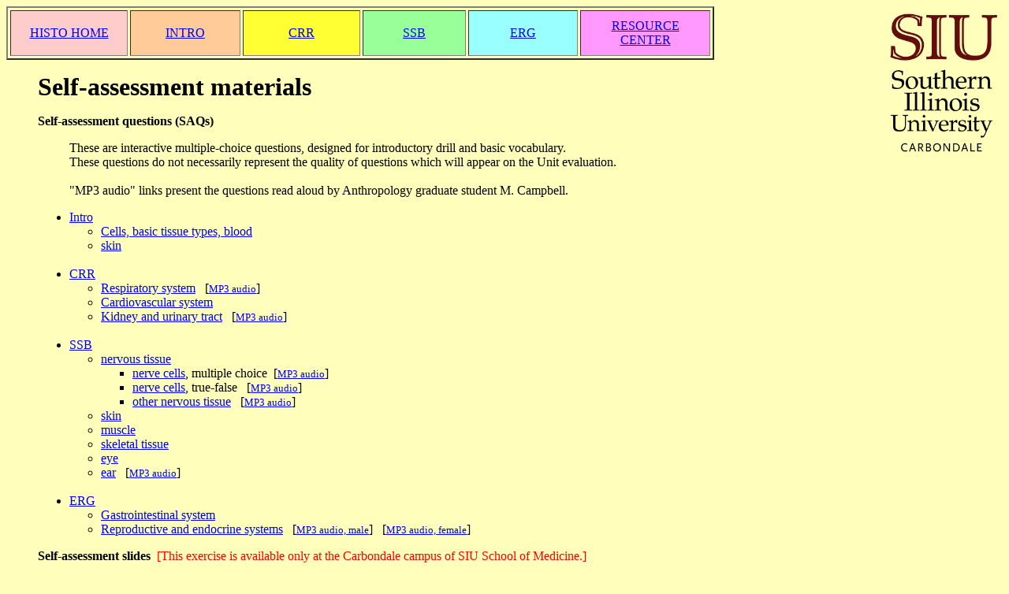

--- FILE ---
content_type: text/html
request_url: https://histology.siu.edu/SAQindex.htm
body_size: 1749
content:
<html>
<head>
<title>Histology at SIU</title>
</head> 
<body bgcolor=#ffffbb>

<a href="https://siu.edu" target="_blank"><img style="padding-left: 30px; padding-bottom: 30px;" src="images/SIUlogo.png" border="0" align="right" alt="Southern Illinois University" width="150" height="194"></a>


<a name="top"></a> 
<table border="2" cellspacing="3" cellpadding="5">
  <tr> 
    <td bgcolor="#FFcccc" width="17%" height="58"> 
      <div align="center"><a href="index.htm">HISTO HOME</a></div>
    </td>
    <td bgcolor="#FFCC99" width="16%" height="58"> 
      <div align="center"><a href="intro/index.htm">INTRO</a></div>
    </td>
    <td bgcolor="#FFFF33" width="17%" height="58"> 
      <div align="center"><a href="crr/index.htm">CRR</a></div>
    </td>
    <td bgcolor="#99ff99" width="15%" height="58"> 
      <p align="center"><a href="ssb/index.htm">SSB</a></p>
    </td>
    <td bgcolor="#99ffff" width="16%" height="58"> 
      <div align="center"><a href="erg/index.htm">ERG</a></div>
    </td>
    <td bgcolor="#ff99ff" width="19%" height="58"> 
      <div align="center"><a href="http://www.siumed.edu/mrc/">RESOURCE CENTER</a></div>
    </td>
  </tr>
</table>
<blockquote> 
  <p><font size="6"><b>Self-assessment materials</b></font></p>
  <p><b>Self-assessment questions (SAQs)</b></p>
  <blockquote> 
    <p>These are interactive multiple-choice questions, designed for introductory 
      drill and basic vocabulary. <br>
      These questions do not necessarily represent the quality of questions which 
      will appear on the Unit evaluation. <br><br>
      "MP3 audio" links present the questions read aloud by Anthropology graduate student M. Campbell.</p>
  </blockquote>
  <ul>
    <li><a href="intro/SAQint.htm">Intro</a>
      <ul>
        <li><a href="intro/SAQint.htm">Cells, 
      basic tissue types, blood</a>
        <li><a href="ssb/SAQssb.htm#ii">skin<a></li>
        &nbsp;</li>
      </ul>
    </li>
    <li><a href="crr/SAQcrr.htm">CRR</a> 
      <ul>
        <li><a href="crr/SAQrs.htm">Respiratory 
          system</a>&nbsp;&nbsp;&nbsp;[<a href="mp3/Resp.mp3"><font size="-1">MP3 
          audio</font></a>]</li>
        <li><a href="crr/SAQcv.htm">Cardiovascular 
          system</a></li>
        <li><a href="crr/SAQrn.htm">Kidney and 
          urinary tract</a> &nbsp;&nbsp;[<font size="-1"><a href="mp3/Renal.mp3">MP3 
          audio</a></font>]</li>
        
          &nbsp; </li>
      </ul>
    </li>
    <li><a href="ssb/SAQssb.htm">SSB</a> 
      <ul>
        <li><a href="ssb/SAQssb.htm">nervous tissue</a>&nbsp; 
          <ul>
            <li><a href="ssb/SAQssb.htm#ia">nerve 
              cells</a>, multiple choice&nbsp;&nbsp;[<a href="mp3/NervCell.mp3"><font size="-1">MP3 
              audio</font></a>] </li>
            <li><a href="ssb/SAQssb.htm#ib">nerve 
              cells</a>, true-false &nbsp;&nbsp;[<a href="mp3/NeuroTF.mp3"><font size="-1">MP3 
              audio</font></a>] </li>
            <li><a href="ssb/SAQssb.htm#ic">other 
              nervous tissue</a>&nbsp;&nbsp;&nbsp;[<a href="mp3/NervTiss.mp3"><font size="-1">MP3 
              audio</font></a>] </li>
          </ul>
        </li>
        <li><a href="ssb/SAQssb.htm#ii">skin</a></li>
        <li><a href="ssb/SAQssb.htm#iii">muscle</a></li>
        <li><a href="ssb/SAQssb.htm#iv">skeletal 
          tissue</a></li>
        <li><a href="ssb/SAQssb.htm#v">eye</a>&nbsp;&nbsp;&nbsp; </li>
        <li><a href="ssb/SAQssb.htm#vi">ear</a>&nbsp;&nbsp;&nbsp;[<a href="mp3/Ear.mp3"><font size="-1">MP3 
          audio</font></a>] <br>
          &nbsp; </li>
      </ul>
    </li>
    <li><a href="erg/SAQ.htm">ERG</a> 
      <ul>
        <li><a href="erg/SAQ/SAQgi.htm">Gastrointestinal 
          system</a></li>
        <li><a href="erg/SAQ/SAQer.htm">Reproductive 
          and endocrine systems</a>&nbsp;&nbsp;&nbsp;[<a href="mp3/Male.mp3"><font size="-1">MP3 
          audio, male</font></a>]&nbsp;&nbsp;&nbsp;[<a href="mp3/Female.mp3"><font size="-1">MP3 
          audio, female</font></a>]</li>
      </ul>
    </li>
  </ul>
  <p><b>Self-assessment slides</b>&nbsp; <font color="FF0000">[This exercise is available only at the Carbondale campus of SIU School of Medicine.]</font></p>
  <blockquote> 
    <p>For CRR and ERG units, unlabelled microscope slides of real clinical specimens 
      (mostly from autopsy) are available for check-out from the Medical Resources 
      Center.&nbsp; The "assessment exercise" consists of examining these slides (either individually or in study-groups) and 
      identifying the source tissue for each specimen.&nbsp; </p>
    <p>Guidance for this exercise may be found at the "Hints for slide examination" page, below.</p>
    <p align="center"><a href="SAQslidehints.htm"><b>Hints for slide examination</b></a></p>
  </blockquote>
</blockquote>
<hr>
<p></p>
<p>Comments and questions: <a href="mailto:dgking@siu.edu"><i>dgking@siu.edu</i></a> 
  <br>
</p>
<p> <i><a href="https://www.siu.edu/">SIUC</a> / <a href="http://www.siumed.edu">School 
  of Medicine</a> / <a href="http://www.siumed.edu/anatomy">Anatomy</a> / <a href="https://dgkinglab.siu.edu/">David 
  King</a> </i> <br>
  <br>
  https://histology.siu.edu/SAQindex.htm<br>  
Last updated: &nbsp;23 December 2024 / dgk  
</body>
</html>

